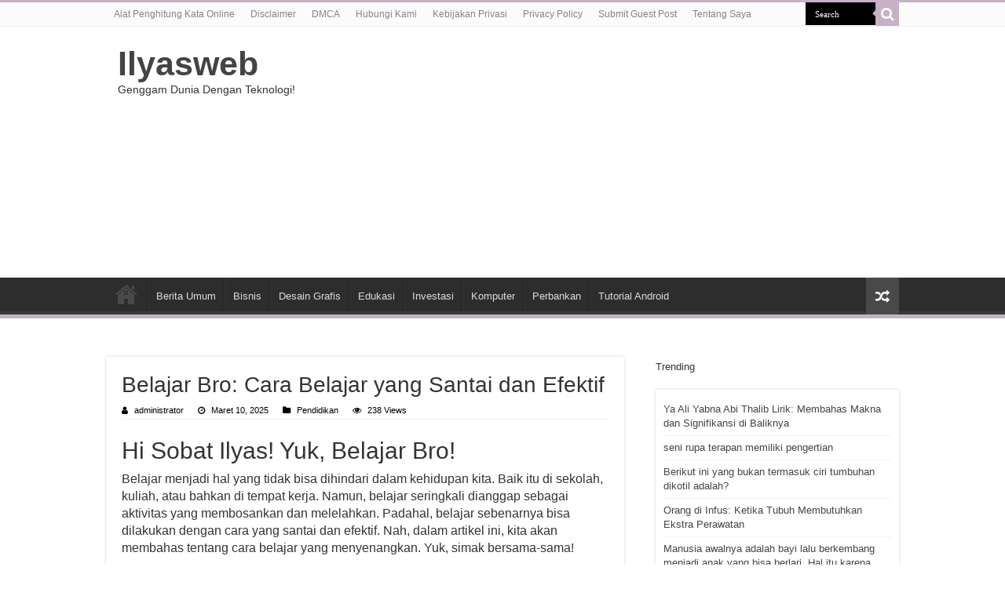

--- FILE ---
content_type: text/html; charset=UTF-8
request_url: https://www.ilyasweb.com/belajar-bro
body_size: 12215
content:
<!DOCTYPE html>
<html lang="id" prefix="og: http://ogp.me/ns#">
<head>
<meta charset="UTF-8" />
<link rel="profile" href="http://gmpg.org/xfn/11" />
<link rel="pingback" href="https://www.ilyasweb.com/xmlrpc.php" />
<link rel="stylesheet" href="https://cdnjs.cloudflare.com/ajax/libs/font-awesome/4.7.0/css/font-awesome.min.css">
<title>Belajar Bro: Cara Belajar yang Santai dan Efektif &#8211; Ilyasweb</title>
<meta name='robots' content='max-image-preview:large' />
	<style>img:is([sizes="auto" i], [sizes^="auto," i]) { contain-intrinsic-size: 3000px 1500px }</style>
	<link rel="alternate" type="application/rss+xml" title="Ilyasweb &raquo; Feed" href="https://www.ilyasweb.com/feed" />
<script type="text/javascript">
/* <![CDATA[ */
window._wpemojiSettings = {"baseUrl":"https:\/\/s.w.org\/images\/core\/emoji\/16.0.1\/72x72\/","ext":".png","svgUrl":"https:\/\/s.w.org\/images\/core\/emoji\/16.0.1\/svg\/","svgExt":".svg","source":{"concatemoji":"https:\/\/www.ilyasweb.com\/wp-includes\/js\/wp-emoji-release.min.js"}};
/*! This file is auto-generated */
!function(s,n){var o,i,e;function c(e){try{var t={supportTests:e,timestamp:(new Date).valueOf()};sessionStorage.setItem(o,JSON.stringify(t))}catch(e){}}function p(e,t,n){e.clearRect(0,0,e.canvas.width,e.canvas.height),e.fillText(t,0,0);var t=new Uint32Array(e.getImageData(0,0,e.canvas.width,e.canvas.height).data),a=(e.clearRect(0,0,e.canvas.width,e.canvas.height),e.fillText(n,0,0),new Uint32Array(e.getImageData(0,0,e.canvas.width,e.canvas.height).data));return t.every(function(e,t){return e===a[t]})}function u(e,t){e.clearRect(0,0,e.canvas.width,e.canvas.height),e.fillText(t,0,0);for(var n=e.getImageData(16,16,1,1),a=0;a<n.data.length;a++)if(0!==n.data[a])return!1;return!0}function f(e,t,n,a){switch(t){case"flag":return n(e,"\ud83c\udff3\ufe0f\u200d\u26a7\ufe0f","\ud83c\udff3\ufe0f\u200b\u26a7\ufe0f")?!1:!n(e,"\ud83c\udde8\ud83c\uddf6","\ud83c\udde8\u200b\ud83c\uddf6")&&!n(e,"\ud83c\udff4\udb40\udc67\udb40\udc62\udb40\udc65\udb40\udc6e\udb40\udc67\udb40\udc7f","\ud83c\udff4\u200b\udb40\udc67\u200b\udb40\udc62\u200b\udb40\udc65\u200b\udb40\udc6e\u200b\udb40\udc67\u200b\udb40\udc7f");case"emoji":return!a(e,"\ud83e\udedf")}return!1}function g(e,t,n,a){var r="undefined"!=typeof WorkerGlobalScope&&self instanceof WorkerGlobalScope?new OffscreenCanvas(300,150):s.createElement("canvas"),o=r.getContext("2d",{willReadFrequently:!0}),i=(o.textBaseline="top",o.font="600 32px Arial",{});return e.forEach(function(e){i[e]=t(o,e,n,a)}),i}function t(e){var t=s.createElement("script");t.src=e,t.defer=!0,s.head.appendChild(t)}"undefined"!=typeof Promise&&(o="wpEmojiSettingsSupports",i=["flag","emoji"],n.supports={everything:!0,everythingExceptFlag:!0},e=new Promise(function(e){s.addEventListener("DOMContentLoaded",e,{once:!0})}),new Promise(function(t){var n=function(){try{var e=JSON.parse(sessionStorage.getItem(o));if("object"==typeof e&&"number"==typeof e.timestamp&&(new Date).valueOf()<e.timestamp+604800&&"object"==typeof e.supportTests)return e.supportTests}catch(e){}return null}();if(!n){if("undefined"!=typeof Worker&&"undefined"!=typeof OffscreenCanvas&&"undefined"!=typeof URL&&URL.createObjectURL&&"undefined"!=typeof Blob)try{var e="postMessage("+g.toString()+"("+[JSON.stringify(i),f.toString(),p.toString(),u.toString()].join(",")+"));",a=new Blob([e],{type:"text/javascript"}),r=new Worker(URL.createObjectURL(a),{name:"wpTestEmojiSupports"});return void(r.onmessage=function(e){c(n=e.data),r.terminate(),t(n)})}catch(e){}c(n=g(i,f,p,u))}t(n)}).then(function(e){for(var t in e)n.supports[t]=e[t],n.supports.everything=n.supports.everything&&n.supports[t],"flag"!==t&&(n.supports.everythingExceptFlag=n.supports.everythingExceptFlag&&n.supports[t]);n.supports.everythingExceptFlag=n.supports.everythingExceptFlag&&!n.supports.flag,n.DOMReady=!1,n.readyCallback=function(){n.DOMReady=!0}}).then(function(){return e}).then(function(){var e;n.supports.everything||(n.readyCallback(),(e=n.source||{}).concatemoji?t(e.concatemoji):e.wpemoji&&e.twemoji&&(t(e.twemoji),t(e.wpemoji)))}))}((window,document),window._wpemojiSettings);
/* ]]> */
</script>
<style id='wp-emoji-styles-inline-css' type='text/css'>

	img.wp-smiley, img.emoji {
		display: inline !important;
		border: none !important;
		box-shadow: none !important;
		height: 1em !important;
		width: 1em !important;
		margin: 0 0.07em !important;
		vertical-align: -0.1em !important;
		background: none !important;
		padding: 0 !important;
	}
</style>
<link rel='stylesheet' id='wp-block-library-css' href='https://www.ilyasweb.com/wp-includes/css/dist/block-library/style.min.css' type='text/css' media='all' />
<style id='classic-theme-styles-inline-css' type='text/css'>
/*! This file is auto-generated */
.wp-block-button__link{color:#fff;background-color:#32373c;border-radius:9999px;box-shadow:none;text-decoration:none;padding:calc(.667em + 2px) calc(1.333em + 2px);font-size:1.125em}.wp-block-file__button{background:#32373c;color:#fff;text-decoration:none}
</style>
<style id='global-styles-inline-css' type='text/css'>
:root{--wp--preset--aspect-ratio--square: 1;--wp--preset--aspect-ratio--4-3: 4/3;--wp--preset--aspect-ratio--3-4: 3/4;--wp--preset--aspect-ratio--3-2: 3/2;--wp--preset--aspect-ratio--2-3: 2/3;--wp--preset--aspect-ratio--16-9: 16/9;--wp--preset--aspect-ratio--9-16: 9/16;--wp--preset--color--black: #000000;--wp--preset--color--cyan-bluish-gray: #abb8c3;--wp--preset--color--white: #ffffff;--wp--preset--color--pale-pink: #f78da7;--wp--preset--color--vivid-red: #cf2e2e;--wp--preset--color--luminous-vivid-orange: #ff6900;--wp--preset--color--luminous-vivid-amber: #fcb900;--wp--preset--color--light-green-cyan: #7bdcb5;--wp--preset--color--vivid-green-cyan: #00d084;--wp--preset--color--pale-cyan-blue: #8ed1fc;--wp--preset--color--vivid-cyan-blue: #0693e3;--wp--preset--color--vivid-purple: #9b51e0;--wp--preset--gradient--vivid-cyan-blue-to-vivid-purple: linear-gradient(135deg,rgba(6,147,227,1) 0%,rgb(155,81,224) 100%);--wp--preset--gradient--light-green-cyan-to-vivid-green-cyan: linear-gradient(135deg,rgb(122,220,180) 0%,rgb(0,208,130) 100%);--wp--preset--gradient--luminous-vivid-amber-to-luminous-vivid-orange: linear-gradient(135deg,rgba(252,185,0,1) 0%,rgba(255,105,0,1) 100%);--wp--preset--gradient--luminous-vivid-orange-to-vivid-red: linear-gradient(135deg,rgba(255,105,0,1) 0%,rgb(207,46,46) 100%);--wp--preset--gradient--very-light-gray-to-cyan-bluish-gray: linear-gradient(135deg,rgb(238,238,238) 0%,rgb(169,184,195) 100%);--wp--preset--gradient--cool-to-warm-spectrum: linear-gradient(135deg,rgb(74,234,220) 0%,rgb(151,120,209) 20%,rgb(207,42,186) 40%,rgb(238,44,130) 60%,rgb(251,105,98) 80%,rgb(254,248,76) 100%);--wp--preset--gradient--blush-light-purple: linear-gradient(135deg,rgb(255,206,236) 0%,rgb(152,150,240) 100%);--wp--preset--gradient--blush-bordeaux: linear-gradient(135deg,rgb(254,205,165) 0%,rgb(254,45,45) 50%,rgb(107,0,62) 100%);--wp--preset--gradient--luminous-dusk: linear-gradient(135deg,rgb(255,203,112) 0%,rgb(199,81,192) 50%,rgb(65,88,208) 100%);--wp--preset--gradient--pale-ocean: linear-gradient(135deg,rgb(255,245,203) 0%,rgb(182,227,212) 50%,rgb(51,167,181) 100%);--wp--preset--gradient--electric-grass: linear-gradient(135deg,rgb(202,248,128) 0%,rgb(113,206,126) 100%);--wp--preset--gradient--midnight: linear-gradient(135deg,rgb(2,3,129) 0%,rgb(40,116,252) 100%);--wp--preset--font-size--small: 13px;--wp--preset--font-size--medium: 20px;--wp--preset--font-size--large: 36px;--wp--preset--font-size--x-large: 42px;--wp--preset--spacing--20: 0.44rem;--wp--preset--spacing--30: 0.67rem;--wp--preset--spacing--40: 1rem;--wp--preset--spacing--50: 1.5rem;--wp--preset--spacing--60: 2.25rem;--wp--preset--spacing--70: 3.38rem;--wp--preset--spacing--80: 5.06rem;--wp--preset--shadow--natural: 6px 6px 9px rgba(0, 0, 0, 0.2);--wp--preset--shadow--deep: 12px 12px 50px rgba(0, 0, 0, 0.4);--wp--preset--shadow--sharp: 6px 6px 0px rgba(0, 0, 0, 0.2);--wp--preset--shadow--outlined: 6px 6px 0px -3px rgba(255, 255, 255, 1), 6px 6px rgba(0, 0, 0, 1);--wp--preset--shadow--crisp: 6px 6px 0px rgba(0, 0, 0, 1);}:where(.is-layout-flex){gap: 0.5em;}:where(.is-layout-grid){gap: 0.5em;}body .is-layout-flex{display: flex;}.is-layout-flex{flex-wrap: wrap;align-items: center;}.is-layout-flex > :is(*, div){margin: 0;}body .is-layout-grid{display: grid;}.is-layout-grid > :is(*, div){margin: 0;}:where(.wp-block-columns.is-layout-flex){gap: 2em;}:where(.wp-block-columns.is-layout-grid){gap: 2em;}:where(.wp-block-post-template.is-layout-flex){gap: 1.25em;}:where(.wp-block-post-template.is-layout-grid){gap: 1.25em;}.has-black-color{color: var(--wp--preset--color--black) !important;}.has-cyan-bluish-gray-color{color: var(--wp--preset--color--cyan-bluish-gray) !important;}.has-white-color{color: var(--wp--preset--color--white) !important;}.has-pale-pink-color{color: var(--wp--preset--color--pale-pink) !important;}.has-vivid-red-color{color: var(--wp--preset--color--vivid-red) !important;}.has-luminous-vivid-orange-color{color: var(--wp--preset--color--luminous-vivid-orange) !important;}.has-luminous-vivid-amber-color{color: var(--wp--preset--color--luminous-vivid-amber) !important;}.has-light-green-cyan-color{color: var(--wp--preset--color--light-green-cyan) !important;}.has-vivid-green-cyan-color{color: var(--wp--preset--color--vivid-green-cyan) !important;}.has-pale-cyan-blue-color{color: var(--wp--preset--color--pale-cyan-blue) !important;}.has-vivid-cyan-blue-color{color: var(--wp--preset--color--vivid-cyan-blue) !important;}.has-vivid-purple-color{color: var(--wp--preset--color--vivid-purple) !important;}.has-black-background-color{background-color: var(--wp--preset--color--black) !important;}.has-cyan-bluish-gray-background-color{background-color: var(--wp--preset--color--cyan-bluish-gray) !important;}.has-white-background-color{background-color: var(--wp--preset--color--white) !important;}.has-pale-pink-background-color{background-color: var(--wp--preset--color--pale-pink) !important;}.has-vivid-red-background-color{background-color: var(--wp--preset--color--vivid-red) !important;}.has-luminous-vivid-orange-background-color{background-color: var(--wp--preset--color--luminous-vivid-orange) !important;}.has-luminous-vivid-amber-background-color{background-color: var(--wp--preset--color--luminous-vivid-amber) !important;}.has-light-green-cyan-background-color{background-color: var(--wp--preset--color--light-green-cyan) !important;}.has-vivid-green-cyan-background-color{background-color: var(--wp--preset--color--vivid-green-cyan) !important;}.has-pale-cyan-blue-background-color{background-color: var(--wp--preset--color--pale-cyan-blue) !important;}.has-vivid-cyan-blue-background-color{background-color: var(--wp--preset--color--vivid-cyan-blue) !important;}.has-vivid-purple-background-color{background-color: var(--wp--preset--color--vivid-purple) !important;}.has-black-border-color{border-color: var(--wp--preset--color--black) !important;}.has-cyan-bluish-gray-border-color{border-color: var(--wp--preset--color--cyan-bluish-gray) !important;}.has-white-border-color{border-color: var(--wp--preset--color--white) !important;}.has-pale-pink-border-color{border-color: var(--wp--preset--color--pale-pink) !important;}.has-vivid-red-border-color{border-color: var(--wp--preset--color--vivid-red) !important;}.has-luminous-vivid-orange-border-color{border-color: var(--wp--preset--color--luminous-vivid-orange) !important;}.has-luminous-vivid-amber-border-color{border-color: var(--wp--preset--color--luminous-vivid-amber) !important;}.has-light-green-cyan-border-color{border-color: var(--wp--preset--color--light-green-cyan) !important;}.has-vivid-green-cyan-border-color{border-color: var(--wp--preset--color--vivid-green-cyan) !important;}.has-pale-cyan-blue-border-color{border-color: var(--wp--preset--color--pale-cyan-blue) !important;}.has-vivid-cyan-blue-border-color{border-color: var(--wp--preset--color--vivid-cyan-blue) !important;}.has-vivid-purple-border-color{border-color: var(--wp--preset--color--vivid-purple) !important;}.has-vivid-cyan-blue-to-vivid-purple-gradient-background{background: var(--wp--preset--gradient--vivid-cyan-blue-to-vivid-purple) !important;}.has-light-green-cyan-to-vivid-green-cyan-gradient-background{background: var(--wp--preset--gradient--light-green-cyan-to-vivid-green-cyan) !important;}.has-luminous-vivid-amber-to-luminous-vivid-orange-gradient-background{background: var(--wp--preset--gradient--luminous-vivid-amber-to-luminous-vivid-orange) !important;}.has-luminous-vivid-orange-to-vivid-red-gradient-background{background: var(--wp--preset--gradient--luminous-vivid-orange-to-vivid-red) !important;}.has-very-light-gray-to-cyan-bluish-gray-gradient-background{background: var(--wp--preset--gradient--very-light-gray-to-cyan-bluish-gray) !important;}.has-cool-to-warm-spectrum-gradient-background{background: var(--wp--preset--gradient--cool-to-warm-spectrum) !important;}.has-blush-light-purple-gradient-background{background: var(--wp--preset--gradient--blush-light-purple) !important;}.has-blush-bordeaux-gradient-background{background: var(--wp--preset--gradient--blush-bordeaux) !important;}.has-luminous-dusk-gradient-background{background: var(--wp--preset--gradient--luminous-dusk) !important;}.has-pale-ocean-gradient-background{background: var(--wp--preset--gradient--pale-ocean) !important;}.has-electric-grass-gradient-background{background: var(--wp--preset--gradient--electric-grass) !important;}.has-midnight-gradient-background{background: var(--wp--preset--gradient--midnight) !important;}.has-small-font-size{font-size: var(--wp--preset--font-size--small) !important;}.has-medium-font-size{font-size: var(--wp--preset--font-size--medium) !important;}.has-large-font-size{font-size: var(--wp--preset--font-size--large) !important;}.has-x-large-font-size{font-size: var(--wp--preset--font-size--x-large) !important;}
:where(.wp-block-post-template.is-layout-flex){gap: 1.25em;}:where(.wp-block-post-template.is-layout-grid){gap: 1.25em;}
:where(.wp-block-columns.is-layout-flex){gap: 2em;}:where(.wp-block-columns.is-layout-grid){gap: 2em;}
:root :where(.wp-block-pullquote){font-size: 1.5em;line-height: 1.6;}
</style>
<link rel='stylesheet' id='tie-style-css' href='https://www.ilyasweb.com/wp-content/themes/sahifa/style.css' type='text/css' media='all' />
<link rel='stylesheet' id='tie-ilightbox-skin-css' href='https://www.ilyasweb.com/wp-content/themes/sahifa/css/ilightbox/dark-skin/skin.css' type='text/css' media='all' />
<script type="text/javascript" src="https://www.ilyasweb.com/wp-includes/js/jquery/jquery.min.js" id="jquery-core-js"></script>
<script type="text/javascript" src="https://www.ilyasweb.com/wp-includes/js/jquery/jquery-migrate.min.js" id="jquery-migrate-js"></script>
<link rel="https://api.w.org/" href="https://www.ilyasweb.com/wp-json/" /><link rel="alternate" title="JSON" type="application/json" href="https://www.ilyasweb.com/wp-json/wp/v2/posts/33153" /><link rel="EditURI" type="application/rsd+xml" title="RSD" href="https://www.ilyasweb.com/xmlrpc.php?rsd" />
<meta name="generator" content="WordPress 6.8.2" />
<link rel="canonical" href="https://www.ilyasweb.com/belajar-bro" />
<link rel='shortlink' href='https://www.ilyasweb.com/?p=33153' />
<link rel="alternate" title="oEmbed (JSON)" type="application/json+oembed" href="https://www.ilyasweb.com/wp-json/oembed/1.0/embed?url=https%3A%2F%2Fwww.ilyasweb.com%2Fbelajar-bro" />
<link rel="alternate" title="oEmbed (XML)" type="text/xml+oembed" href="https://www.ilyasweb.com/wp-json/oembed/1.0/embed?url=https%3A%2F%2Fwww.ilyasweb.com%2Fbelajar-bro&#038;format=xml" />
<link rel="shortcut icon" href="https://www.ilyasweb.com/wp-content/themes/sahifa/favicon.ico" title="Favicon" />
<!--[if IE]>
<script type="text/javascript">jQuery(document).ready(function (){ jQuery(".menu-item").has("ul").children("a").attr("aria-haspopup", "true");});</script>
<![endif]-->
<!--[if lt IE 9]>
<script src="https://www.ilyasweb.com/wp-content/themes/sahifa/js/html5.js"></script>
<script src="https://www.ilyasweb.com/wp-content/themes/sahifa/js/selectivizr-min.js"></script>
<![endif]-->
<!--[if IE 9]>
<link rel="stylesheet" type="text/css" media="all" href="https://www.ilyasweb.com/wp-content/themes/sahifa/css/ie9.css" />
<![endif]-->
<!--[if IE 8]>
<link rel="stylesheet" type="text/css" media="all" href="https://www.ilyasweb.com/wp-content/themes/sahifa/css/ie8.css" />
<![endif]-->
<!--[if IE 7]>
<link rel="stylesheet" type="text/css" media="all" href="https://www.ilyasweb.com/wp-content/themes/sahifa/css/ie7.css" />
<![endif]-->


<meta name="viewport" content="width=device-width, initial-scale=1.0" />

<script async src="https://pagead2.googlesyndication.com/pagead/js/adsbygoogle.js?client=ca-pub-6559763744448421"
     crossorigin="anonymous"></script><meta name="google-site-verification" content="Sm_myE59GL7MsGjeK-zEBeRDvPiHl7q-ixXuc3WUYYM" />

<style type="text/css" media="screen">

body.single .entry, body.page .entry{
	font-size : 16px;
}

#main-nav,
.cat-box-content,
#sidebar .widget-container,
.post-listing,
#commentform {
	border-bottom-color: #c7b1c7;
}

.search-block .search-button,
#topcontrol,
#main-nav ul li.current-menu-item a,
#main-nav ul li.current-menu-item a:hover,
#main-nav ul li.current_page_parent a,
#main-nav ul li.current_page_parent a:hover,
#main-nav ul li.current-menu-parent a,
#main-nav ul li.current-menu-parent a:hover,
#main-nav ul li.current-page-ancestor a,
#main-nav ul li.current-page-ancestor a:hover,
.pagination span.current,
.share-post span.share-text,
.flex-control-paging li a.flex-active,
.ei-slider-thumbs li.ei-slider-element,
.review-percentage .review-item span span,
.review-final-score,
.button,
a.button,
a.more-link,
#main-content input[type="submit"],
.form-submit #submit,
#login-form .login-button,
.widget-feedburner .feedburner-subscribe,
input[type="submit"],
#buddypress button,
#buddypress a.button,
#buddypress input[type=submit],
#buddypress input[type=reset],
#buddypress ul.button-nav li a,
#buddypress div.generic-button a,
#buddypress .comment-reply-link,
#buddypress div.item-list-tabs ul li a span,
#buddypress div.item-list-tabs ul li.selected a,
#buddypress div.item-list-tabs ul li.current a,
#buddypress #members-directory-form div.item-list-tabs ul li.selected span,
#members-list-options a.selected,
#groups-list-options a.selected,
body.dark-skin #buddypress div.item-list-tabs ul li a span,
body.dark-skin #buddypress div.item-list-tabs ul li.selected a,
body.dark-skin #buddypress div.item-list-tabs ul li.current a,
body.dark-skin #members-list-options a.selected,
body.dark-skin #groups-list-options a.selected,
.search-block-large .search-button,
#featured-posts .flex-next:hover,
#featured-posts .flex-prev:hover,
a.tie-cart span.shooping-count,
.woocommerce span.onsale,
.woocommerce-page span.onsale ,
.woocommerce .widget_price_filter .ui-slider .ui-slider-handle,
.woocommerce-page .widget_price_filter .ui-slider .ui-slider-handle,
#check-also-close,
a.post-slideshow-next,
a.post-slideshow-prev,
.widget_price_filter .ui-slider .ui-slider-handle,
.quantity .minus:hover,
.quantity .plus:hover,
.mejs-container .mejs-controls .mejs-time-rail .mejs-time-current,
#reading-position-indicator  {
	background-color:#c7b1c7;
}

::-webkit-scrollbar-thumb{
	background-color:#c7b1c7 !important;
}

#theme-footer,
#theme-header,
.top-nav ul li.current-menu-item:before,
#main-nav .menu-sub-content ,
#main-nav ul ul,
#check-also-box {
	border-top-color: #c7b1c7;
}

.search-block:after {
	border-right-color:#c7b1c7;
}

body.rtl .search-block:after {
	border-left-color:#c7b1c7;
}

#main-nav ul > li.menu-item-has-children:hover > a:after,
#main-nav ul > li.mega-menu:hover > a:after {
	border-color:transparent transparent #c7b1c7;
}

.widget.timeline-posts li a:hover,
.widget.timeline-posts li a:hover span.tie-date {
	color: #c7b1c7;
}

.widget.timeline-posts li a:hover span.tie-date:before {
	background: #c7b1c7;
	border-color: #c7b1c7;
}

#order_review,
#order_review_heading {
	border-color: #c7b1c7;
}


body{
					}
	
</style>

	<script type="application/ld+json">
	{
	  "@context": "https://schema.org/",
	  "@type": "Book",
	  "name": "Belajar Bro: Cara Belajar yang Santai dan Efektif",
	  "aggregateRating": {
		"@type": "AggregateRating",
		"ratingValue": "5",
		"ratingCount": "33153",
		"bestRating": "5",
		"worstRating": "1"
	  }
	}
	</script>
</head>
<body id="top" class="wp-singular post-template-default single single-post postid-33153 single-format-standard wp-theme-sahifa">

<div class="wrapper-outer">

	<div class="background-cover"></div>

	<aside id="slide-out">

			<div class="search-mobile">
			<form method="get" id="searchform-mobile" action="https://www.ilyasweb.com/">
				<button aria-label="search-button" class="search-button" type="submit" value="Search"><i class="fa fa-search"></i></button>
				<input type="text" id="s-mobile" name="s" title="Search" value="Search" onfocus="if (this.value == 'Search') {this.value = '';}" onblur="if (this.value == '') {this.value = 'Search';}"  />
			</form>
		</div><!-- .search-mobile /-->
	
	
		<div id="mobile-menu" ></div>
	</aside><!-- #slide-out /-->

		<div id="wrapper" class="wide-layout">
		<div class="inner-wrapper">

		<header id="theme-header" class="theme-header">
						<div id="top-nav" class="top-nav">
				<div class="container">

			
				<div class="menu"><ul>
<li class="page_item page-item-4294"><a href="https://www.ilyasweb.com/penghitung-kata">Alat Penghitung Kata Online</a></li>
<li class="page_item page-item-4317"><a href="https://www.ilyasweb.com/disclaimer">Disclaimer</a></li>
<li class="page_item page-item-4315"><a href="https://www.ilyasweb.com/dmca">DMCA</a></li>
<li class="page_item page-item-92"><a href="https://www.ilyasweb.com/contact">Hubungi Kami</a></li>
<li class="page_item page-item-4314"><a href="https://www.ilyasweb.com/kebijakan-privasi">Kebijakan Privasi</a></li>
<li class="page_item page-item-3"><a href="https://www.ilyasweb.com/privacy-policy">Privacy Policy</a></li>
<li class="page_item page-item-715"><a href="https://www.ilyasweb.com/submit-guest-post">Submit Guest Post</a></li>
<li class="page_item page-item-4313"><a href="https://www.ilyasweb.com/tentang-saya">Tentang Saya</a></li>
</ul></div>

						<div class="search-block">
						<form method="get" id="searchform-header" action="https://www.ilyasweb.com/">
							<button aria-label="search-button" class="search-button" type="submit" value="Search"><i class="fa fa-search"></i></button>
							<input class="search-live" type="text" id="s-header" name="s" title="Search" value="Search" onfocus="if (this.value == 'Search') {this.value = '';}" onblur="if (this.value == '') {this.value = 'Search';}"  />
						</form>
					</div><!-- .search-block /-->
	
	
				</div><!-- .container /-->
			</div><!-- .top-menu /-->
			
		<div class="header-content">

					<a aria-label="open menus"id="slide-out-open" class="slide-out-open" href="#"rel="open menus"><span></span></a>
		
			<div class="logo" style=" margin-top:3px; margin-bottom:3px;">
			<h2>				<a  href="https://www.ilyasweb.com/">Ilyasweb</a>
				<span>Genggam Dunia Dengan Teknologi!</span>
							</h2>			</div><!-- .logo /-->
			<div class="e3lan e3lan-top">			<script async src="https://pagead2.googlesyndication.com/pagead/js/adsbygoogle.js?client=ca-pub-6559763744448421"
     crossorigin="anonymous"></script>
<!-- Header1 -->
<ins class="adsbygoogle"
     style="display:block"
     data-ad-client="ca-pub-6559763744448421"
     data-ad-slot="5340576843"
     data-ad-format="auto"
     data-full-width-responsive="true"></ins>
<script>
     (adsbygoogle = window.adsbygoogle || []).push({});
</script>				</div>			<div class="clear"></div>

		</div>
													<nav id="main-nav" class="fixed-enabled">
				<div class="container">

				
					<div class="main-menu"><ul id="menu-home-main" class="menu"><li id="menu-item-12" class="menu-item menu-item-type-custom menu-item-object-custom menu-item-home menu-item-12"><a href="https://www.ilyasweb.com"><i class="fa fa-home"></i>HOME</a></li>
<li id="menu-item-589" class="menu-item menu-item-type-taxonomy menu-item-object-category menu-item-589"><a href="https://www.ilyasweb.com/category/berita-umum">Berita Umum</a></li>
<li id="menu-item-8986" class="menu-item menu-item-type-custom menu-item-object-custom menu-item-8986"><a href="https://www.ilyasweb.com/topik/bisnis">Bisnis</a></li>
<li id="menu-item-8987" class="menu-item menu-item-type-custom menu-item-object-custom menu-item-8987"><a href="https://www.ilyasweb.com/topik/desain-grafis">Desain Grafis</a></li>
<li id="menu-item-8988" class="menu-item menu-item-type-custom menu-item-object-custom menu-item-8988"><a href="https://www.ilyasweb.com/topik/edukasi">Edukasi</a></li>
<li id="menu-item-8989" class="menu-item menu-item-type-custom menu-item-object-custom menu-item-8989"><a href="https://www.ilyasweb.com/topik/investasi">Investasi</a></li>
<li id="menu-item-8990" class="menu-item menu-item-type-custom menu-item-object-custom menu-item-8990"><a href="https://www.ilyasweb.com/topik/komputer">Komputer</a></li>
<li id="menu-item-8991" class="menu-item menu-item-type-custom menu-item-object-custom menu-item-8991"><a href="https://www.ilyasweb.com/topik/perbankan">Perbankan</a></li>
<li id="menu-item-8992" class="menu-item menu-item-type-custom menu-item-object-custom menu-item-8992"><a href="https://www.ilyasweb.com/topik/tutorial-android">Tutorial Android</a></li>
</ul></div>										<a href="https://www.ilyasweb.com/?tierand=1" class="random-article ttip" title="Random Article"><i class="fa fa-random"></i></a>
					
					
				</div>
			</nav><!-- .main-nav /-->
					</header><!-- #header /-->

	
	
	<div id="main-content" class="container">


	
	
	
	
	
	<div class="content">

		
		
		

		
		<article class="post-listing post-33153 post type-post status-publish format-standard  category-pendidikan" id="the-post">
			
			<div class="post-inner">

							<h1 class="name post-title entry-title"><span itemprop="name">Belajar Bro: Cara Belajar yang Santai dan Efektif</span></h1>

						
<p class="post-meta">
		
	<span class="post-meta-author"><i class="fa fa-user"></i><a href="https://www.ilyasweb.com/author/administrator" title="">administrator </a></span>
	
		
	<span class="tie-date"><i class="fa fa-clock-o"></i>Maret 10, 2025</span>	
	<span class="post-cats"><i class="fa fa-folder"></i><a href="https://www.ilyasweb.com/category/pendidikan" rel="category tag">Pendidikan</a></span>
	
<span class="post-views"><i class="fa fa-eye"></i>238 Views</span> </p>
<div class="clear"></div>
			
				<div class="entry">
					
					
					<h2>Hi Sobat Ilyas! Yuk, Belajar Bro!</h2>
<p>Belajar menjadi hal yang tidak bisa dihindari dalam kehidupan kita. Baik itu di sekolah, kuliah, atau bahkan di tempat kerja. Namun, belajar seringkali dianggap sebagai aktivitas yang membosankan dan melelahkan. Padahal, belajar sebenarnya bisa dilakukan dengan cara yang santai dan efektif. Nah, dalam artikel ini, kita akan membahas tentang cara belajar yang menyenangkan. Yuk, simak bersama-sama!</p>
<h2>Kenapa Belajar itu Penting?</h2>
<p>Sebelum kita membahas tentang cara belajar yang santai, ada baiknya kita memahami terlebih dahulu mengapa belajar itu penting. Belajar adalah proses untuk meningkatkan pengetahuan, keterampilan, dan kemampuan kita. Dengan belajar, kita dapat mengembangkan diri kita menjadi lebih baik dan sukses dalam hidup. Selain itu, belajar juga membantu kita untuk memecahkan masalah dan mengambil keputusan yang tepat.</p>
<h2>Cara Belajar yang Santai dan Efektif</h2>
<p>Nah, sekarang saatnya kita membahas tentang cara belajar yang santai dan efektif. Berikut adalah beberapa tips yang bisa kamu terapkan:</p>
<h3>1. Buat Rencana Belajar</h3>
<p>Hal pertama yang perlu kamu lakukan adalah membuat rencana belajar. Dalam rencana belajar tersebut, kamu bisa menentukan apa yang akan kamu pelajari, kapan kamu akan belajar, dan berapa lama kamu akan belajar. Dengan membuat rencana belajar, kamu bisa lebih terstruktur dalam belajar dan menghindari rasa malas.</p>
<h3>2. Pilih Metode Belajar yang Sesuai</h3>
<p>Tidak semua orang memiliki metode belajar yang sama. Ada yang lebih suka membaca, ada yang lebih suka mendengarkan, dan ada yang lebih suka berdiskusi. Oleh karena itu, kamu perlu mencari tahu metode belajar yang sesuai denganmu. Dengan begitu, kamu bisa belajar dengan lebih efektif dan menyenangkan.</p>
<h3>3. Gunakan Teknologi</h3>
<p>Teknologi bisa menjadi temanmu dalam belajar. Ada banyak aplikasi dan website yang bisa membantumu untuk belajar dengan lebih mudah dan menyenangkan. Misalnya, aplikasi Duolingo untuk belajar bahasa asing, atau website Khan Academy untuk belajar matematika secara online.</p>
<h3>4. Buat Lingkungan Belajar yang Nyaman</h3>
<p>Lingkungan belajar yang nyaman bisa membuatmu lebih fokus dan produktif dalam belajar. Kamu bisa mencari tempat yang tenang dan nyaman, seperti di perpustakaan atau di kafe. Selain itu, pastikan juga lingkungan sekitarmu tidak mengganggu konsentrasi belajarmu.</p>
<h3>5. Pilih Waktu Belajar yang Tepat</h3>
<p>Pilih waktu belajar yang tepat bisa membuatmu lebih mudah untuk belajar. Ada orang yang lebih suka belajar di pagi hari, ada yang lebih suka di siang hari, dan ada yang lebih suka di malam hari. Kamu perlu mencari tahu kapan waktu yang paling efektif untukmu dalam belajar.</p>
<h3>6. Belajar dengan Teman</h3>
<p>Belajar dengan teman bisa membuatmu lebih semangat dan menyenangkan. Kamu bisa saling belajar dan membantu satu sama lain dalam memahami materi. Selain itu, belajar dengan teman juga bisa membuatmu lebih bersemangat dalam mencapai tujuanmu.</p>
<h2>Kesimpulan</h2>
<p>Belajar memang menjadi kegiatan yang tidak bisa dihindari dalam kehidupan kita. Namun, belajar tidak harus selalu membosankan dan melelahkan. Dengan cara belajar yang santai dan efektif, kamu bisa belajar dengan lebih mudah dan menyenangkan. Jadi, yuk belajar bro!</p>
<h3>Sampai Jumpa Lagi di Artikel Menarik Lainnya!</h3>
					
									</div><!-- .entry /-->


								<div class="clear"></div>
			</div><!-- .post-inner -->

			<script type="application/ld+json" class="tie-schema-graph">{"@context":"http:\/\/schema.org","@type":"NewsArticle","dateCreated":"2025-03-10T08:03:58+07:00","datePublished":"2025-03-10T08:03:58+07:00","dateModified":"2025-03-10T08:03:58+07:00","headline":"Belajar Bro: Cara Belajar yang Santai dan Efektif","name":"Belajar Bro: Cara Belajar yang Santai dan Efektif","keywords":[],"url":"https:\/\/www.ilyasweb.com\/belajar-bro","description":"Hi Sobat Ilyas! Yuk, Belajar Bro!Belajar menjadi hal yang tidak bisa dihindari dalam kehidupan kita. Baik itu di sekolah, kuliah, atau bahkan di tempat kerja. Namun, belajar seringkali dianggap sebaga","copyrightYear":"2025","publisher":{"@id":"#Publisher","@type":"Organization","name":"Ilyasweb","logo":{"@type":"ImageObject","url":"https:\/\/www.ilyasweb.com\/wp-content\/uploads\/ilyasweb.png"}},"sourceOrganization":{"@id":"#Publisher"},"copyrightHolder":{"@id":"#Publisher"},"mainEntityOfPage":{"@type":"WebPage","@id":"https:\/\/www.ilyasweb.com\/belajar-bro"},"author":{"@type":"Person","name":"administrator","url":"https:\/\/www.ilyasweb.com\/author\/administrator"},"articleSection":"Pendidikan","articleBody":"Hi Sobat Ilyas! Yuk, Belajar Bro!Belajar menjadi hal yang tidak bisa dihindari dalam kehidupan kita. Baik itu di sekolah, kuliah, atau bahkan di tempat kerja. Namun, belajar seringkali dianggap sebagai aktivitas yang membosankan dan melelahkan. Padahal, belajar sebenarnya bisa dilakukan dengan cara yang santai dan efektif. Nah, dalam artikel ini, kita akan membahas tentang cara belajar yang menyenangkan. Yuk, simak bersama-sama!Kenapa Belajar itu Penting?Sebelum kita membahas tentang cara belajar yang santai, ada baiknya kita memahami terlebih dahulu mengapa belajar itu penting. Belajar adalah proses untuk meningkatkan pengetahuan, keterampilan, dan kemampuan kita. Dengan belajar, kita dapat mengembangkan diri kita menjadi lebih baik dan sukses dalam hidup. Selain itu, belajar juga membantu kita untuk memecahkan masalah dan mengambil keputusan yang tepat.Cara Belajar yang Santai dan EfektifNah, sekarang saatnya kita membahas tentang cara belajar yang santai dan efektif. Berikut adalah beberapa tips yang bisa kamu terapkan:1. Buat Rencana BelajarHal pertama yang perlu kamu lakukan adalah membuat rencana belajar. Dalam rencana belajar tersebut, kamu bisa menentukan apa yang akan kamu pelajari, kapan kamu akan belajar, dan berapa lama kamu akan belajar. Dengan membuat rencana belajar, kamu bisa lebih terstruktur dalam belajar dan menghindari rasa malas.2. Pilih Metode Belajar yang SesuaiTidak semua orang memiliki metode belajar yang sama. Ada yang lebih suka membaca, ada yang lebih suka mendengarkan, dan ada yang lebih suka berdiskusi. Oleh karena itu, kamu perlu mencari tahu metode belajar yang sesuai denganmu. Dengan begitu, kamu bisa belajar dengan lebih efektif dan menyenangkan.3. Gunakan TeknologiTeknologi bisa menjadi temanmu dalam belajar. Ada banyak aplikasi dan website yang bisa membantumu untuk belajar dengan lebih mudah dan menyenangkan. Misalnya, aplikasi Duolingo untuk belajar bahasa asing, atau website Khan Academy untuk belajar matematika secara online.4. Buat Lingkungan Belajar yang NyamanLingkungan belajar yang nyaman bisa membuatmu lebih fokus dan produktif dalam belajar. Kamu bisa mencari tempat yang tenang dan nyaman, seperti di perpustakaan atau di kafe. Selain itu, pastikan juga lingkungan sekitarmu tidak mengganggu konsentrasi belajarmu.5. Pilih Waktu Belajar yang TepatPilih waktu belajar yang tepat bisa membuatmu lebih mudah untuk belajar. Ada orang yang lebih suka belajar di pagi hari, ada yang lebih suka di siang hari, dan ada yang lebih suka di malam hari. Kamu perlu mencari tahu kapan waktu yang paling efektif untukmu dalam belajar.6. Belajar dengan TemanBelajar dengan teman bisa membuatmu lebih semangat dan menyenangkan. Kamu bisa saling belajar dan membantu satu sama lain dalam memahami materi. Selain itu, belajar dengan teman juga bisa membuatmu lebih bersemangat dalam mencapai tujuanmu.KesimpulanBelajar memang menjadi kegiatan yang tidak bisa dihindari dalam kehidupan kita. Namun, belajar tidak harus selalu membosankan dan melelahkan. Dengan cara belajar yang santai dan efektif, kamu bisa belajar dengan lebih mudah dan menyenangkan. Jadi, yuk belajar bro!Sampai Jumpa Lagi di Artikel Menarik Lainnya!"}</script>
		</article><!-- .post-listing -->
		

		
		

		
		
		
		
		
	</div><!-- .content -->
<aside id="sidebar">
	<div class="theiaStickySidebar">

		<div id="recent-posts-3" class="widget widget_recent_entries">
		<div class="widget-top">Trending<div class="stripe-line"></div></div>
						<div class="widget-container">
		<ul>
											<li>
					<a href="https://www.ilyasweb.com/ya-ali-yabna-abi-thalib-lirik">Ya Ali Yabna Abi Thalib Lirik: Membahas Makna dan Signifikansi di Baliknya</a>
									</li>
											<li>
					<a href="https://www.ilyasweb.com/seni-rupa-terapan-memiliki-pengertian">seni rupa terapan memiliki pengertian</a>
									</li>
											<li>
					<a href="https://www.ilyasweb.com/berikut-ini-yang-bukan-termasuk-ciri-tumbuhan-dikotil-adalah">Berikut ini yang bukan termasuk ciri tumbuhan dikotil adalah?</a>
									</li>
											<li>
					<a href="https://www.ilyasweb.com/orang-di-infus">Orang di Infus: Ketika Tubuh Membutuhkan Ekstra Perawatan</a>
									</li>
											<li>
					<a href="https://www.ilyasweb.com/manusia-awalnya-adalah-bayi-lalu-berkembang-menjadi-anak-yang-bisa-berlari-hal-itu-karena-makhluk-hidup-mengalami">Manusia awalnya adalah bayi lalu berkembang menjadi anak yang bisa berlari. Hal itu karena makhluk hidup mengalami?</a>
									</li>
											<li>
					<a href="https://www.ilyasweb.com/contoh-akulturasi">Contoh Akulturasi: Sebuah Fenomena Kebudayaan yang Menarik untuk Dipelajari</a>
									</li>
											<li>
					<a href="https://www.ilyasweb.com/bentuk-bentuk-latihan-pemanasan-yang-benar-sebelum-melakukan-senam-irama-adalah">Bentuk-bentuk latihan pemanasan yang benar sebelum melakukan senam irama adalah?</a>
									</li>
											<li>
					<a href="https://www.ilyasweb.com/berikut-ini-adalah-manfaat-olahraga-renang-kecuali">Berikut ini adalah manfaat olahraga renang kecuali?</a>
									</li>
											<li>
					<a href="https://www.ilyasweb.com/kramagung-adalah">Kramagung Adalah: Segala Hal yang Perlu Kamu Tahu</a>
									</li>
											<li>
					<a href="https://www.ilyasweb.com/lingkungan-sekolahku">Lingkungan Sekolahku</a>
									</li>
											<li>
					<a href="https://www.ilyasweb.com/bentuk-latihan-kelincahan-anggota-badan-bagian-bawah-kaki-dengan-melakukan-gerakan">Bentuk latihan kelincahan anggota badan bagian bawah ( kaki ) dengan melakukan gerakan?</a>
									</li>
											<li>
					<a href="https://www.ilyasweb.com/arti-ganbatte">Arti Ganbatte dalam Bahasa Indonesia yang Santai</a>
									</li>
											<li>
					<a href="https://www.ilyasweb.com/orang-yang-titik-titik-selalu-memegang-teguh-pendirian-dan-tidak-ragu-ragu">orang yang titik-titik selalu memegang teguh pendirian dan tidak ragu-ragu</a>
									</li>
											<li>
					<a href="https://www.ilyasweb.com/bismika-allahumma-ahya-wa-bismika-amut">Bismika Allahumma Ahya Wa Bismika Amut</a>
									</li>
											<li>
					<a href="https://www.ilyasweb.com/urutan-pangkat-tni">Urutan Pangkat TNI</a>
									</li>
											<li>
					<a href="https://www.ilyasweb.com/tari-payung">Tari Payung: Seni Tari Tradisional Indonesia yang Memukau</a>
									</li>
											<li>
					<a href="https://www.ilyasweb.com/keragaman-harus-dikaitkan-dengan-kesetaraan-karena-2">keragaman harus dikaitkan dengan kesetaraan karena</a>
									</li>
											<li>
					<a href="https://www.ilyasweb.com/membuat-grafik-merupakan-salah-satu-fungsi-dari">membuat grafik merupakan salah satu fungsi dari?</a>
									</li>
											<li>
					<a href="https://www.ilyasweb.com/segitiga-lancip">Segitiga Lancip</a>
									</li>
											<li>
					<a href="https://www.ilyasweb.com/bensin-solar-dan-gas-alam-menyimpan-energi">Bensin, solar, dan gas alam menyimpan energi?</a>
									</li>
											<li>
					<a href="https://www.ilyasweb.com/pesimis-artinya">Pesimis Artinya: Kenapa Kita Harus Berhenti Menganggapnya Sebagai Sesuatu yang Negatif?</a>
									</li>
											<li>
					<a href="https://www.ilyasweb.com/pada-proses-perkembangbiakan-generatif-embrio-mendapatkan-makanan-dari">pada proses perkembangbiakan generatif embrio mendapatkan makanan dari</a>
									</li>
											<li>
					<a href="https://www.ilyasweb.com/apa-yang-kamu-lakukan-ketika-melihat-temanmu-melakukan-perbuatan-terpuji">apa yang kamu lakukan ketika melihat temanmu melakukan perbuatan terpuji</a>
									</li>
											<li>
					<a href="https://www.ilyasweb.com/hewan-kijang">Hewan Kijang: Keindahan Alam yang Tersembunyi</a>
									</li>
											<li>
					<a href="https://www.ilyasweb.com/keunikan-pakaian-adat-kalimantan-barat">Keunikan Pakaian Adat Kalimantan Barat</a>
									</li>
											<li>
					<a href="https://www.ilyasweb.com/tom-opens-the-door-the-passive-is">Tom opens the door. The passive is?</a>
									</li>
											<li>
					<a href="https://www.ilyasweb.com/guna-memperindah-produk-kerajinan-botol-plastik-diberi-warna-dengan">guna memperindah produk kerajinan botol plastik diberi warna dengan</a>
									</li>
											<li>
					<a href="https://www.ilyasweb.com/sebutkan-jenis-jenis">Sebutkan Jenis-Jenis yang Perlu Kamu Ketahui Sebelum Menjelajahi Dunia</a>
									</li>
											<li>
					<a href="https://www.ilyasweb.com/where-is-the-life-jacket-located">where is the life jacket located</a>
									</li>
											<li>
					<a href="https://www.ilyasweb.com/cermatilah-organisme-organisme-berikut-paramecium-amoeba-hydra-euglena-spirogyra-organisme-uniseluler-ditunjukan-oleh-nomor">Cermatilah organisme-organisme berikut! Paramecium, Amoeba, Hydra, Euglena, Spirogyra. Organisme uniseluler ditunjukan oleh nomor?</a>
									</li>
											<li>
					<a href="https://www.ilyasweb.com/doa-pagi-hari-islami">Doa Pagi Hari Islami</a>
									</li>
											<li>
					<a href="https://www.ilyasweb.com/apa-itu-kalimat-imperatif">Apa itu Kalimat Imperatif?</a>
									</li>
											<li>
					<a href="https://www.ilyasweb.com/garis-lurus-pada-tarian-bedaya-merupakan-simbolisasi-pada-hubungan">Garis lurus pada tarian Bedaya merupakan simbolisasi pada hubungan?</a>
									</li>
											<li>
					<a href="https://www.ilyasweb.com/newbie-artinya">Newbie Artinya: Apa Sih Arti dari Kata Newbie?</a>
									</li>
											<li>
					<a href="https://www.ilyasweb.com/berikut-yang-termasuk-ke-dalam-proses-riset-pasar-kecuali-riset">berikut yang termasuk ke dalam proses riset pasar kecuali riset</a>
									</li>
											<li>
					<a href="https://www.ilyasweb.com/ijat-upin-ipin">Ijat Upin Ipin: Wujudnya yang Unik dan Menggemaskan</a>
									</li>
											<li>
					<a href="https://www.ilyasweb.com/bledug-kuwu">Bledug Kuwu: Keindahan Alam yang Menakjubkan di Jawa Tengah</a>
									</li>
											<li>
					<a href="https://www.ilyasweb.com/harga-yang-dicapai-berdasarkan-interaksi-penjual-dan-pembeli-di-sebut">Harga yang dicapai berdasarkan interaksi penjual dan pembeli di sebut?</a>
									</li>
											<li>
					<a href="https://www.ilyasweb.com/membuat-video-kemudian-mengunggahnya-upload-ke-situs-situs-video-sharing-terkenal-seperti-youtube-merupakan-cara-pemasaran-dengan-teknik">Membuat video, kemudian mengunggahnya (upload) ke situs-situs video sharing terkenal seperti youtube merupakan cara pemasaran dengan teknik?</a>
									</li>
											<li>
					<a href="https://www.ilyasweb.com/humor-adalah">Humor Adalah</a>
									</li>
											<li>
					<a href="https://www.ilyasweb.com/nusa-dan-rara">Nusa dan Rara: Kumpulan Cerita Tentang Persahabatan</a>
									</li>
											<li>
					<a href="https://www.ilyasweb.com/tembang-kinanthi">Tembang Kinanthi: Simbol Kecantikan dan Kebudayaan Jawa</a>
									</li>
											<li>
					<a href="https://www.ilyasweb.com/langkah-pertama-membuat-brosur-adalah">Langkah pertama membuat brosur adalah?</a>
									</li>
											<li>
					<a href="https://www.ilyasweb.com/membuat-kolase">Membuat Kolase: Kreatifitas yang Menyenangkan</a>
									</li>
											<li>
					<a href="https://www.ilyasweb.com/saat-bermain-sepak-bola-bagian-tubuh-selain-kiper-tidak-boleh-menyentuh-bola">Saat bermain sepak bola, bagian tubuh selain kiper tidak boleh menyentuh bola?</a>
									</li>
											<li>
					<a href="https://www.ilyasweb.com/gambar-tunas-kelapa">Gambar Tunas Kelapa: Menampilkan Kecantikan Alam Indonesia</a>
									</li>
											<li>
					<a href="https://www.ilyasweb.com/bagian-sub-judul-pada-tubuh-naskah-ebook-disebut">Bagian Sub judul pada tubuh naskah ebook disebut?</a>
									</li>
											<li>
					<a href="https://www.ilyasweb.com/sistematika-uud-1945">Sistematika UUD 1945: Pahami Aturan Dasar Negara dengan Lebih Mudah</a>
									</li>
											<li>
					<a href="https://www.ilyasweb.com/ya-thoybah">Ya Thoybah: Sebuah Doa Penuh Makna</a>
									</li>
											<li>
					<a href="https://www.ilyasweb.com/properti-tari-serimpi">Properti Tari Serimpi: Semarak Budaya Jawa Tengah</a>
									</li>
					</ul>

		</div></div><!-- .widget /-->	</div><!-- .theiaStickySidebar /-->
</aside><!-- #sidebar /-->	<div class="clear"></div>
</div><!-- .container /-->

				
<div class="clear"></div>
<div class="footer-bottom">
	<div class="container">
		<div class="alignright">
			Copyright 2026 <a href="https://www.ilyasweb.com">Ilyasweb</a>		</div>
				
		<div class="alignleft">
					</div>
		<div class="clear"></div>
	</div><!-- .Container -->
</div><!-- .Footer bottom -->

</div><!-- .inner-Wrapper -->
</div><!-- #Wrapper -->
</div><!-- .Wrapper-outer -->
<div id="fb-root"></div>
<script type="speculationrules">
{"prefetch":[{"source":"document","where":{"and":[{"href_matches":"\/*"},{"not":{"href_matches":["\/wp-*.php","\/wp-admin\/*","\/wp-content\/uploads\/*","\/wp-content\/*","\/wp-content\/plugins\/*","\/wp-content\/themes\/sahifa\/*","\/*\\?(.+)"]}},{"not":{"selector_matches":"a[rel~=\"nofollow\"]"}},{"not":{"selector_matches":".no-prefetch, .no-prefetch a"}}]},"eagerness":"conservative"}]}
</script>
 <!-- Histats.com  START  (aync)-->
<script type="text/javascript">var _Hasync= _Hasync|| [];
_Hasync.push(['Histats.start', '1,4752619,4,0,0,0,00010000']);
_Hasync.push(['Histats.fasi', '1']);
_Hasync.push(['Histats.track_hits', '']);
(function() {
var hs = document.createElement('script'); hs.type = 'text/javascript'; hs.async = true;
hs.src = ('//s10.histats.com/js15_as.js');
(document.getElementsByTagName('head')[0] || document.getElementsByTagName('body')[0]).appendChild(hs);
})();</script>
<noscript><a href="/" target="_blank"><img  src="//sstatic1.histats.com/0.gif?4752619&101" alt="histats" border="0"></a></noscript>
<!-- Histats.com  END  -->
<!-- Google Tag Manager (noscript) -->
<noscript><iframe src="https://www.googletagmanager.com/ns.html?id=GTM-PGRBDZQD"
height="0" width="0" style="display:none;visibility:hidden"></iframe></noscript>
<!-- End Google Tag Manager (noscript) -->
<!-- Histats.com  START  (aync)-->
<script type="text/javascript">var _Hasync= _Hasync|| [];
_Hasync.push(['Histats.start', '1,4784982,4,0,0,0,00010000']);
_Hasync.push(['Histats.fasi', '1']);
_Hasync.push(['Histats.track_hits', '']);
(function() {
var hs = document.createElement('script'); hs.type = 'text/javascript'; hs.async = true;
hs.src = ('//s10.histats.com/js15_as.js');
(document.getElementsByTagName('head')[0] || document.getElementsByTagName('body')[0]).appendChild(hs);
})();</script>
<noscript><a href="/" target="_blank"><img  src="//sstatic1.histats.com/0.gif?4784982&101" alt="histats" border="0"></a></noscript>
<!-- Histats.com  END  --><script type="text/javascript" id="tie-scripts-js-extra">
/* <![CDATA[ */
var tie = {"mobile_menu_active":"true","mobile_menu_top":"true","lightbox_all":"","lightbox_gallery":"","woocommerce_lightbox":"","lightbox_skin":"dark","lightbox_thumb":"vertical","lightbox_arrows":"","sticky_sidebar":"","is_singular":"1","reading_indicator":"","lang_no_results":"No Results","lang_results_found":"Results Found"};
/* ]]> */
</script>
<script type="text/javascript" src="https://www.ilyasweb.com/wp-content/themes/sahifa/js/tie-scripts.js" id="tie-scripts-js"></script>
<script type="text/javascript" src="https://www.ilyasweb.com/wp-content/themes/sahifa/js/ilightbox.packed.js" id="tie-ilightbox-js"></script>
</body>
</html>

--- FILE ---
content_type: text/html; charset=utf-8
request_url: https://www.google.com/recaptcha/api2/aframe
body_size: 267
content:
<!DOCTYPE HTML><html><head><meta http-equiv="content-type" content="text/html; charset=UTF-8"></head><body><script nonce="tD8MI57UsEwaFrVIDBN1gQ">/** Anti-fraud and anti-abuse applications only. See google.com/recaptcha */ try{var clients={'sodar':'https://pagead2.googlesyndication.com/pagead/sodar?'};window.addEventListener("message",function(a){try{if(a.source===window.parent){var b=JSON.parse(a.data);var c=clients[b['id']];if(c){var d=document.createElement('img');d.src=c+b['params']+'&rc='+(localStorage.getItem("rc::a")?sessionStorage.getItem("rc::b"):"");window.document.body.appendChild(d);sessionStorage.setItem("rc::e",parseInt(sessionStorage.getItem("rc::e")||0)+1);localStorage.setItem("rc::h",'1768833101294');}}}catch(b){}});window.parent.postMessage("_grecaptcha_ready", "*");}catch(b){}</script></body></html>